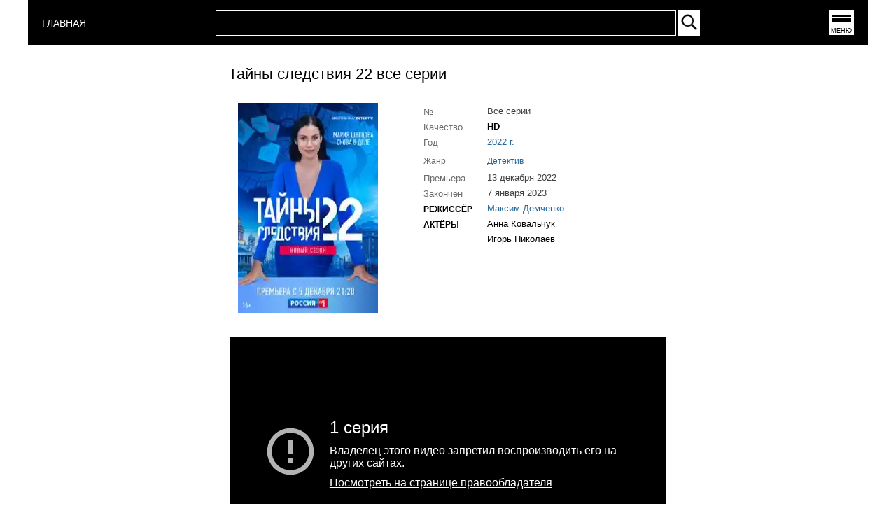

--- FILE ---
content_type: text/html; charset=UTF-8
request_url: https://rosserial.net/vse-serii/tajny-sledstvija-22.html
body_size: 3794
content:
<!DOCTYPE html>
<html lang="ru">
    <head>
        <title>Тайны следствия 22 все серии - РОССЕРИАЛ.НЕТ</title>
        <meta charset="UTF-8" />
        <meta name="viewport" content="width=device-width, initial-scale=1">
        <meta http-equiv="X-UA-Compatible" content="ie=edge">
        <meta name="keywords" content="Тайны следствия 22,все серии,смотреть,онлайн,сериал,серия,2022,РОССЕРИАЛ" />
        <meta name="description" content="Все серии сериал Тайны следствия 22 - смотрите онлайн на РОССЕРИАЛ.НЕТ " />
        <meta property="og:site_name" content="Россериал - русские сериалы смотреть онлайн">
        <meta property="og:type" content="video.movie" />
        <meta property="og:title" content="Тайны следствия 22 все серии смотреть онлайн" />
        <meta property="og:image" content="https://rosserial.net/images/serial/tajny-sledstvija-22.webp" />   
        <meta property="og:url" content="https://rosserial.net/vse-serii/tajny-sledstvija-22.html" />
        <link rel="canonical" href="https://rosserial.net/vse-serii/tajny-sledstvija-22.html">
        <meta name="yandex-verification" content="2c94e71adb0bf38c" />
        <meta name="google-site-verification" content="9B9UWQcZlpbQyHnT_Zerf1-SBaea3MIqJN8hzwW-qII" />
        <link href="/css/seriya_mobf_container.css" rel="stylesheet" />
        <link rel="icon" type="image/x-icon" href="/favicon.ico" />
 
    </head>
    <body>
    <div class="mega_container">    
    <header class="header">
    <div class="container">
        <div class="header__inner">
            
         <div class="logo floatleft">
            <a href="/" title="СЕРИАЛЫ 2025" style="color: white; font-size: 14px">
                 ГЛАВНАЯ
            </a>
        </div>
            <div class="search__inner">
                <form action="/" method="post" id="search_form">

                <table id="searchbox_table">
                <tbody>
                   <tr>
                   <td id="search_input_place">
                       <input id="search_stext" name="text" type="text" autocomplete="off">
                       <div id="searchresult"></div>
                   </td>
                   <td id="search_button_place">
                       <input type="image" id="search_button" name="submit" src="/images/search-btn.webp" alt="Найти" onclick="doSearch();return false;">
                   </td>
                </tr>
                </tbody>
                </table>
                </form>
            </div>    
            <nav class="menu">
                <a href="#" title="Меню" onclick="getMenu();return false;">
                    <button class="menu_btn">МЕНЮ</button> 
                </a>  
            </nav>   
            
        </div>
        
    </div>
</header>
<div id="menu" class="hidden"></div>                  
    <div class="content">
        <div class="container_seriya seriya_top">
    
    <div id="container_seriya_title">
        <div id="seriya_title">
            <h1>Тайны следствия 22 все серии</h1>
        </div>
    </div>
    
    <div class="container_seriya_poster">
        <div class="seriya_poster">
            <a title="Тайны следствия 22 смотреть онлайн" href="/serial/tajny-sledstvija-22.html"> 
                <img itemprop="thumbnailUrl"  alt="Тайны следствия 22 первая серия смотреть онлайн" src="/images/serial/tajny-sledstvija-22.webp"  width="200" height="300"/>
            </a>
        </div>    
    </div>   
            
    <div class="container_seriya_body"> 
        <table id="showserial">
            <tr>
                <td class="shserial-right">
                    <div class="serial-info-box">
                        <table>
                        <tr>
                            <th class="serial-info-th">№</th>
                            <td class="serial-info-td">Все серии</td>
                        </tr>   
                                                <tr>
                            <th class="serial-info-th">Качество</th>
                            <td class="serial-info-td">
                                <b>HD</b>
                            </td>
                        </tr>       
                         
                         
                        
                         
                        <tr>
                            <th class="serial-info-th">Год</th>
                            <td class="serial-info-td">
                                                                <a title="Сериалы 2022 года" class="authorlinkonline" href="/russkie_serialy/2022">
                                2022 г.
                                </a>
                                   
                            </td>
                        </tr> 
                                                <tr>
                            <th class="zhra serial-info-th">Жанр</th>
                            <td class="zhra">
                                                                    <a title="Детективы онлайн" class="authorlinkonline" href="/genre/detektivy">
                                    <span itemprop="genre">Детектив</span>
                                    </a>
                                                                            
                                                            </td>
                        </tr> 
                                                 
                        <tr>
                            <th class="serial-info-th">Премьера</th>
                            <td class="serial-info-td">
                                13 декабря 2022                             </td>
                        </tr> 
                        <tr>
                            <th class="serial-info-th">Закончен</th>
                            <td class="serial-info-td">
                                7 января 2023                             </td>
                        </tr>
                        
                        
                         
                                                <tr>
                            <th class="serial-info-th"><span class="actors_title">Режиссёр</span> </th>
                            <td class="serial-info-td">
                                <a title="Фильмы и сериалы Максим Демченко" class="authorlinkonline" href="/rezhiser/maksim-demchenko.html">
                                    <span>Максим Демченко</span>
                                </a>
                            </td>
                        </tr>  
                                                
                                                            
                            <tr>
                                                                    <th class="serial-info-th serial-info-tdth"><span class="actors_title">Актёры</span> </th>
                                 
                                <td class="serial-info-td serial-info-tdth">
                                    <a title="Анна Ковальчук сериалы и фильмы" href="/actor/anna-kovalchuk.html" >
                                        <span >Анна Ковальчук</span>
                                    </a>
                                </td>
                            </tr>  
                                    
                            <tr>
                                                                    <th> </th>
                                 
                                <td class="serial-info-td serial-info-tdth">
                                    <a title="Игорь Николаев сериалы и фильмы" href="/actor/igor-nikolaev.html" >
                                        <span >Игорь Николаев</span>
                                    </a>
                                </td>
                            </tr>  
                             
                         
                        </table> 
                           
                       
                    </div>    
                </td>
            </tr>
            </table>
    </div>
    <div class="clr"></div> 
 

    <div class="container-video">
                                <div class="video-container-main">
                <div class="video-container-player">
                    <div class="video-container-iframe">
                                     
                                    <div class="video_no">
                <div class="video_no_inner">
                    <div  class="video_no_icon_container">
                        <svg fill="#fff" viewBox="0 0 48 48"><path d="M0 0h48v48H0V0z" fill="none"></path><path d="M22 30h4v4h-4zm0-16h4v12h-4zm1.99-10C12.94 4 4 12.95 4 24s8.94 20 19.99 20S44 35.05 44 24 35.04 4 23.99 4zM24 40c-8.84 0-16-7.16-16-16S15.16 8 24 8s16 7.16 16 16-7.16 16-16 16z" fill-opacity="0.7"></path></svg>
                    </div>
                    <div class="video_no_content_wrap">
                        <div class="video_no_content-wrap-reason">
                            <span>1 серия</span>
                        </div>
                        <div class="video_no_content-wrap-subreason">
                            <span>Владелец этого видео запретил воспроизводить его на других сайтах.</span>
                            <div class="video_no_content-wrap-subreason_link"><a href="https://smotrim.ru/video/2522424" target="_blank">Посмотреть на странице правообладателя</a></div>
                        </div>
                    </div>
                </div>
            </div>
             
              

      
    
                    </div>
                </div>
            </div>
                                        
 
        <div class="box_graph_similar_graph">
            <div class="container-graphik">
    <table class="graphtable"> 
    <tr class="graphheader">    
        <td><b>№ серии</b></td>
        <td><b>Статус</b></td> 
        <td><b>ТВ</b></td>
        <td><b>Онлайн</b></td>
    </tr>
        <tr class="graphbody accessvideo" >
        <td>
             
            <a title="1 серия" href="/online/tajny-sledstvija-22/1-seriya.html">
                1 серия
            </a>
             

        </td> 
        <td>
                        
            
                            Добавлена!
              
              
        </td>
       
        <td>
                            Россия-1
             
        </td> 
        <td> 
                                        <a  title="1 серия смотреть онлайн"  href="/online/tajny-sledstvija-22/1-seriya.html">
                   смотреть
                </a> 
             
             
        </td>
    </tr>    
        <tr class="graphbody accessvideo" >
        <td>
             
            <a title="2 серия" href="/online/tajny-sledstvija-22/2-seriya.html">
                2 серия
            </a>
             

        </td> 
        <td>
                        
            
                            Добавлена!
              
              
        </td>
       
        <td>
                            Россия-1
             
        </td> 
        <td> 
                                        <a  title="2 серия смотреть онлайн"  href="/online/tajny-sledstvija-22/2-seriya.html">
                   смотреть
                </a> 
             
             
        </td>
    </tr>    
        <tr class="graphbody accessvideo" >
        <td>
             
            <a title="3 серия" href="/online/tajny-sledstvija-22/3-seriya.html">
                3 серия
            </a>
             

        </td> 
        <td>
                        
            
                            Добавлена!
              
              
        </td>
       
        <td>
                            Россия-1
             
        </td> 
        <td> 
                                        <a  title="3 серия смотреть онлайн"  href="/online/tajny-sledstvija-22/3-seriya.html">
                   смотреть
                </a> 
             
             
        </td>
    </tr>    
        <tr class="graphbody accessvideo" >
        <td>
             
            <a title="4 серия" href="/online/tajny-sledstvija-22/4-seriya.html">
                4 серия
            </a>
             

        </td> 
        <td>
                        
            
                            Добавлена!
              
              
        </td>
       
        <td>
                            Россия-1
             
        </td> 
        <td> 
                                        <a  title="4 серия смотреть онлайн"  href="/online/tajny-sledstvija-22/4-seriya.html">
                   смотреть
                </a> 
             
             
        </td>
    </tr>    
        <tr class="graphbody accessvideo" >
        <td>
             
            <a title="5 серия" href="/online/tajny-sledstvija-22/5-seriya.html">
                5 серия
            </a>
             

        </td> 
        <td>
                        
            
                            Добавлена!
              
              
        </td>
       
        <td>
                            Россия-1
             
        </td> 
        <td> 
                                        <a  title="5 серия смотреть онлайн"  href="/online/tajny-sledstvija-22/5-seriya.html">
                   смотреть
                </a> 
             
             
        </td>
    </tr>    
        <tr class="graphbody accessvideo" >
        <td>
             
            <a title="6 серия" href="/online/tajny-sledstvija-22/6-seriya.html">
                6 серия
            </a>
             

        </td> 
        <td>
                        
            
                            Добавлена!
              
              
        </td>
       
        <td>
                            Россия-1
             
        </td> 
        <td> 
                                        <a  title="6 серия смотреть онлайн"  href="/online/tajny-sledstvija-22/6-seriya.html">
                   смотреть
                </a> 
             
             
        </td>
    </tr>    
        <tr class="graphbody accessvideo" >
        <td>
             
            <a title="7 серия" href="/online/tajny-sledstvija-22/7-seriya.html">
                7 серия
            </a>
             

        </td> 
        <td>
                        
            
                            Добавлена!
              
              
        </td>
       
        <td>
                            Россия-1
             
        </td> 
        <td> 
                                        <a  title="7 серия смотреть онлайн"  href="/online/tajny-sledstvija-22/7-seriya.html">
                   смотреть
                </a> 
             
             
        </td>
    </tr>    
        <tr class="graphbody accessvideo" >
        <td>
             
            <a title="8 серия" href="/online/tajny-sledstvija-22/8-seriya.html">
                8 серия
            </a>
             

        </td> 
        <td>
                        
            
                            Добавлена!
              
              
        </td>
       
        <td>
                            Россия-1
             
        </td> 
        <td> 
                                        <a  title="8 серия смотреть онлайн"  href="/online/tajny-sledstvija-22/8-seriya.html">
                   смотреть
                </a> 
             
             
        </td>
    </tr>    
        <tr class="graphbody accessvideo" >
        <td>
             
            <a title="9 серия" href="/online/tajny-sledstvija-22/9-seriya.html">
                9 серия
            </a>
             

        </td> 
        <td>
                        
            
                            Добавлена!
              
              
        </td>
       
        <td>
                            Россия-1
             
        </td> 
        <td> 
                                        <a  title="9 серия смотреть онлайн"  href="/online/tajny-sledstvija-22/9-seriya.html">
                   смотреть
                </a> 
             
             
        </td>
    </tr>    
        <tr class="graphbody accessvideo" >
        <td>
             
            <a title="10 серия" href="/online/tajny-sledstvija-22/10-seriya.html">
                10 серия
            </a>
             

        </td> 
        <td>
                        
            
                            Добавлена!
              
              
        </td>
       
        <td>
                            Россия-1
             
        </td> 
        <td> 
                                        <a  title="10 серия смотреть онлайн"  href="/online/tajny-sledstvija-22/10-seriya.html">
                   смотреть
                </a> 
             
             
        </td>
    </tr>    
        <tr class="graphbody accessvideo" >
        <td>
             
            <a title="11 серия" href="/online/tajny-sledstvija-22/11-seriya.html">
                11 серия
            </a>
             

        </td> 
        <td>
                        
            
                            Добавлена!
              
              
        </td>
       
        <td>
                            Россия-1
             
        </td> 
        <td> 
                                        <a  title="11 серия смотреть онлайн"  href="/online/tajny-sledstvija-22/11-seriya.html">
                   смотреть
                </a> 
             
             
        </td>
    </tr>    
        <tr class="graphbody accessvideo" >
        <td>
             
            <a title="12 серия" href="/online/tajny-sledstvija-22/12-seriya.html">
                12 серия
            </a>
             

        </td> 
        <td>
                        
            
                            Добавлена!
              
              
        </td>
       
        <td>
                            Россия-1
             
        </td> 
        <td> 
                                        <a  title="12 серия смотреть онлайн"  href="/online/tajny-sledstvija-22/12-seriya.html">
                   смотреть
                </a> 
             
             
        </td>
    </tr>    
        <tr class="graphbody accessvideo" >
        <td>
             
            <a title="13 серия" href="/online/tajny-sledstvija-22/13-seriya.html">
                13 серия
            </a>
             

        </td> 
        <td>
                        
            
                            Добавлена!
              
              
        </td>
       
        <td>
                            Россия-1
             
        </td> 
        <td> 
                                        <a  title="13 серия смотреть онлайн"  href="/online/tajny-sledstvija-22/13-seriya.html">
                   смотреть
                </a> 
             
             
        </td>
    </tr>    
        <tr class="graphbody accessvideo" >
        <td>
             
            <a title="14 серия" href="/online/tajny-sledstvija-22/14-seriya.html">
                14 серия
            </a>
             

        </td> 
        <td>
                        
            
                            Добавлена!
              
              
        </td>
       
        <td>
                            Россия-1
             
        </td> 
        <td> 
                                        <a  title="14 серия смотреть онлайн"  href="/online/tajny-sledstvija-22/14-seriya.html">
                   смотреть
                </a> 
             
             
        </td>
    </tr>    
        <tr class="graphbody accessvideo" >
        <td>
             
            <a title="15 серия" href="/online/tajny-sledstvija-22/15-seriya.html">
                15 серия
            </a>
             

        </td> 
        <td>
                        
            
                            Добавлена!
              
              
        </td>
       
        <td>
                            Россия-1
             
        </td> 
        <td> 
                                        <a  title="15 серия смотреть онлайн"  href="/online/tajny-sledstvija-22/15-seriya.html">
                   смотреть
                </a> 
             
             
        </td>
    </tr>    
        <tr class="graphbody accessvideo" >
        <td>
             
            <a title="16 серия" href="/online/tajny-sledstvija-22/16-seriya.html">
                16 серия
            </a>
             

        </td> 
        <td>
                        
            
                            Добавлена!
              
              
        </td>
       
        <td>
                            Россия-1
             
        </td> 
        <td> 
                                        <a  title="16 серия смотреть онлайн"  href="/online/tajny-sledstvija-22/16-seriya.html">
                   смотреть
                </a> 
             
             
        </td>
    </tr>    
        </table>
</div>

        </div>
    </div> 
                
 
 
</div> 
    </div>
    <footer class="footer" >
     <div class="footer_content">
         <ul class="footer_box">
            <li class="footer_box_li">
                <ul>
                   <li>
                        <span class="footer_box_title">Год</span>
                    </li>
                    <li><a title="Сериалы 2025 года" class="footer_menu" href="/russkie_serialy/2025">2025</a></li>
                    <li><a title="Сериалы 2024 года" class="footer_menu" href="/russkie_serialy/2024">2024</a></li>
                    <li><a title="Сериалы 2023 года" class="footer_menu" href="/russkie_serialy/2023">2023</a></li>
                    <li><a title="Сериалы 2022 года" class="footer_menu" href="/russkie_serialy/2022">2022</a></li>
                    <li><a title="Сериалы 2021 года" class="footer_menu" href="/russkie_serialy/2021">2021</a></li>
                     
                </ul>    
            </li>  
             
            <li class="footer_box_li">
                <ul>
                   <li>
                        <span class="footer_box_title">Для женщин</span>
                    </li>
                    <li><a title="Мелодрамы" class="footer_menu" href="/genre/melodramy">Мелодрама</a></li>
                    <li><a title="Драмы" class="footer_menu" href="/genre/dramy">Драма</a></li>
                    <li><a title="Семейные сериалы" class="footer_menu" href="/genre/semejnye-serialy">Семейный</a></li>
                    <li><a title="Комедии" class="footer_menu" href="/genre/komedii">Комедия</a></li>
                </ul>    
            </li>   
             
            <li class="footer_box_li">
                <ul>
                   <li>
                        <span class="footer_box_title">Для мужчин</span>
                    </li>
                    <li><a title="Криминальные сериалы" class="footer_menu" href="/genre/kriminalnye-serialy">Криминал</a></li>
                    <li><a title="Детективы" class="footer_menu" href="/genre/detektivy">Детектив</a></li>
                    <li><a title="Боевики" class="footer_menu" href="/genre/boeviki">Боевик</a></li>
                    <li><a title="Военные" class="footer_menu" href="/genre/voennye-serialy">Военные</a></li>
                </ul>
            </li>   

            <li class="footer_box_li">
                <ul>
                   <li>
                        <span class="footer_box_title">Группы</span>
                    </li>
                    <li><a title="Facebook" class="footer_menu" href="https://www.facebook.com/pages/%D0%A0%D0%BE%D1%81%D1%81%D0%B5%D1%80%D0%B8%D0%B0%D0%BB/1613950085523231">Facebook</a></li>
                    <li><a title="YouTube" class="footer_menu" href="https://www.youtube.com/rosserialnet_official">YouTube</a></li>
                    <li><a title="Twitter" class="footer_menu" href="https://twitter.com/rosserial">Twitter</a></li>
                </ul>
            </li>
            <li class="footer_box_li">
                <ul>
                   <li>
                        <span class="footer_box_title">Связь</span>
                    </li>
                    <li><a title="Контакты" class="footer_menu" href="/article/kontakty">Контакты</a></li>
                    <li><a title="Правообладателям" class="footer_menu" href="/article/pravoobladateljam">Правообладателям</a></li>
                    <li>
                        <!-- Google tag (gtag.js) -->
<script async src="https://www.googletagmanager.com/gtag/js?id=G-PT8L81339T"></script>
<script>
  window.dataLayer = window.dataLayer || [];
  function gtag(){dataLayer.push(arguments);}
  gtag('js', new Date());

  gtag('config', 'G-PT8L81339T');
</script>
                    </li>
                </ul> 
            </li>  
         </ul>    
         <div class="clr"></div>
         <div class="footer_copyright">
             © 2015-2025 Новые сериалы 2025 смотреть онлайн.
         </div>
     </div>    
</footer>
    </div>
    <link href="/css/font2.css" rel="stylesheet" />
    <script src="https://ajax.googleapis.com/ajax/libs/jquery/3.5.1/jquery.min.js"></script> 
    <script src="/js/seriya.js"></script> 
    <script defer src="https://static.cloudflareinsights.com/beacon.min.js/vcd15cbe7772f49c399c6a5babf22c1241717689176015" integrity="sha512-ZpsOmlRQV6y907TI0dKBHq9Md29nnaEIPlkf84rnaERnq6zvWvPUqr2ft8M1aS28oN72PdrCzSjY4U6VaAw1EQ==" data-cf-beacon='{"version":"2024.11.0","token":"bff4335d716f41a5b65e8aa01a242557","r":1,"server_timing":{"name":{"cfCacheStatus":true,"cfEdge":true,"cfExtPri":true,"cfL4":true,"cfOrigin":true,"cfSpeedBrain":true},"location_startswith":null}}' crossorigin="anonymous"></script>
</body>
</html>

--- FILE ---
content_type: text/css
request_url: https://rosserial.net/css/seriya_mobf_container.css
body_size: 2814
content:
html {
    box-sizing: border-box;
    font-size: 100%;
}
*,* ::afetr, ::before, a {
    box-sizing: inherit;
     outline: none;
}
table, img, td, tr {
  padding: 0;
  margin: 0;
  border: none;
}
input, button, select, textarea {
  outline: none;
  font-family: Roboto, Arial, sans-serif;
  font-size: 100%;
  font-weight: normal;
}
.hidden {display: none;}

.h1,.h2,.h3,.h4,.h5,.h6,h1,h2,h3,h4,h5,h6 {
    color: #db5c4c;
    font-family: Roboto, Arial, sans-serif;
}
h1,h2,h3,h4,h5,h6 {
  font-size: 100%;
  font-style: normal;
  font-weight: normal;
  margin: 0;
  padding: 0;
}
 
img {
    border: 0 none;
    margin: 0;
    padding: 0;
}
ul,ol {
    list-style: outside none none;
    margin: 0;
    padding: 0;
}
a {
    color: black;
    text-decoration: none;
}
a:hover {
    color: black;
    text-decoration: underline;
}
a.footer_menu:hover {
    color: white;
}
a:link, a:visited, a:focus, a:hover {
  text-decoration: none;
  outline: none;
}
.authorlinkonline {
    color: #256799;
}

.authorlinkonline:hover {
  color: #256799;
}
.authorlinkonline:hover{
    text-decoration: underline;
}

.floatleft {
    float: left;
}
.floatright {
    float: right;   
}
.clr {
    background: transparent none repeat scroll 0 0;
    border: 0 none;
    clear: both;
    display: block;
    float: none;
    font-size: 0;
    height: 0;
    list-style: outside none none;
    margin: 0;
    overflow: hidden;
    padding: 0;
    visibility: hidden;
    width: 0;
}

body {
    min-width: 320px;
    overflow-x: hidden;
    margin: 0;
    padding: 0;
    font-family: Roboto, Arial, sans-serif;
}

.container {
    padding: 0 20px;
} 
.mega_container {
    max-width: 1200px;
    margin: 0 auto;
    z-index: 100;
}
.container_gads {
    width: 100%;
    min-width: 100%;
    min-height: 280px;
    padding: 10px 0;
}
/** end common*/
.header {
    background-color: #000;
}
.headerbottom {
    background-color: #ffd600;
    width: 100%;
    height: 70px;
    color: #ffd600;
}
.header__inner {
    min-height: 65px;
    display: flex;
    justify-content: space-between;
    align-items: center;
}
.logo:hover {
    cursor: pointer;    
}

#logo_640 {
    display: none;
}

@media (min-width: 640px) {
    #logo_320 {
        display: none;
    }
    #logo_640 {
        display: block;
    }
    .search__inner {
        min-width: 50%; 
    }
}    

.menu_btn {
    width: 36px;
    height: 36px;
    background-color: #fff;
    border: none;
    position: relative;
    font-size: 9px;
    padding-top: 23px;
}
.menu_btn::after {
    content: "";
    width: 28px;
    height: 3px;
    background-color: #000; 
    position: absolute;
    top:  7px;
    left: 4px;
    box-shadow: 0 4px 0 0 #000, 0 8px 0 0 #000;
}
button.menu_btn {
    padding: 0;
    padding-top: 23px;
}
.search__inner {
    flex-grow: 4;
    min-width: 65%;
    padding-left: 0.5rem;
    padding-right: 0.5rem;
    color: #303030;
}
@media (min-width: 478px) {
    .search__inner {
         max-width: 50%; 
    }
} 
@media (min-width: 640px) {
    .search__inner {
        min-width: 50%; 
    }
}   
@media (min-width: 960px) {
    .search__inner {
        max-width: 60%; 
    }
}   
#searchbox_table {
    width: 100%;
}
#search_input_place {
  border: 1px solid #ffffff;
  position: relative;
}
#search_stext {
  width: 100%;
  height: 2rem;
  padding-left: 1rem;
  padding-right: 1rem;
  background: none;
  border: none;
  font-size: 100%;
  color: #ffffff;
}
#search_button_place {
  background: #ffffff;
  width: 2rem;
  height: 2rem;
  vertical-align: middle;
}
#search_button {
  width: 100%;
}
#searchresult {
  z-index: 5000;
  position: absolute;
  background: #ffffff;
  width: 100%;
  top: 2.4rem;
  padding-top: 0.5rem;
  box-shadow: 0px 4px 8px 0px rgba(0,0,0,0.8);
  display: none;
  font-size: 13px;
}
.search_item, .no_result {
  display: block;
  padding-left: 1rem;
  padding-right: 1rem;
  padding-top: 0.5rem;
  padding-bottom: 0.5rem;
}

.search_item:hover {
    background: #a71b1e;
    color: #fff;
    text-decoration: none;
}

#menu {
    background-color: white;
    width: 100%;
    box-shadow: 0px 6px 5px 0px rgba(0,0,0,0.61);
    position: fixed !important;
    top: 4.2rem;
    z-index: 10001;
    display: none;
    margin: 0 auto;
    width: 100%;
    overflow: auto;
    max-height: 270px; 
}
.menu_btn:hover {
    cursor: pointer;    
}
.menu_box {
    padding: 10px;
}
.menu_box_title {
    font-size: 1.2rem;
    padding: 5px;
    
}

.menu-li-next { padding: 5px;}
.menu_box_li {
    width: 100%;
    font-size: 0.9rem;
    padding: 10px 0 15px 0;
}
@media (min-width: 640px) {
    .menu_box_li {
        width: 30%;
        float: left;
    }
} 
@media (min-width: 960px) {
    .menu_box_li {
        width: 15%;
    }
} 
.menu-li-next:hover a:hover {
    color:#a71b1e;
}
/** end header mobf */
.footer {
    background: linear-gradient(to top, #a71b1e 0%, #9d1d1e 100%);
    height: 100%;
    padding: 2% 0;
    max-width: 100%;
}
.footer_content {
    padding: 1.5% 4% 1%;
}
.footer_title {
    color: white;
    font-size: 16px;
    font-weight: bold;
    margin: 0 0 30px;
}
@media (min-width: 640px) {
    .footer_title {
        font-size: 18px;
    }
}
@media (min-width: 960px) {
    .footer_title {
        font-size: 20px;
    }
}
.footer_copyright {
    font-size: 14px;
    border-top: 1px solid #000;
    margin: 30px 0 0;
    padding: 25px 0 5px;
}
@media (min-width: 320px) {
    .footer_copyright {
        font-size: 12px;
    }
}
@media (min-width: 1024px) {
 .footer_copyright {
        font-size: 14px;
    }
}
.footer_box::after {
    clear: both;
}
.footer_box::after {
    content: "";
    display: table;
}
.footer_box {
    margin: 10px 0;
    width: 100%;
}
.footer_box_li {
    float: left;
    width: 13%;
    min-width: 100px;
}
@media (min-width: 320px) {
    .footer_box_li {
        width: 50%;
    }
}
@media (min-width: 960px) {
    .footer_box_li {
        width: 25%;
    }
}

@media (min-width: 1024px) {
    .footer_box_li {
        width: 13%;
    }
}
.footer_box_li ul {
    padding: 0 0 3%;
    width: 100%;
}
.footer_box_li li {
    height: 25px;
    padding: 0 0 5px;
}
.footer_box_title {
    color: #000;
    display: block;
    font-size: 14px;
    padding: 0 0 2px;
}
@media (min-width: 1024px) {
 .footer_box_title {
        font-size: 16px;
    }
}
.footer_menu {
    color: white;
    font-size: 12px;
}
@media (min-width: 1024px) {
 .footer_menu {
        font-size: 14px;
    }
}
.footer_menu:hover{
    text-decoration: underline;
}
/** end footer mobf */
.container_seriya {
    flex-wrap: wrap;
    display: flex;
    flex: 0 1 auto;
    align-content: flex-start;
    min-width: 0;
    max-width: 800px;
}
@media (min-width: 800px) {
    .container_seriya {
       width: 800px;
       margin: 0 auto;
    }
}
.seriya_top {
    justify-content: center;
    width: 100%;
}


#container_seriya_title {
    display: flex;
    justify-content: space-between;
    flex-wrap: wrap;
    width: 100%;
    padding: 0.5rem;
}
@media (min-width: 478px) {
    #container_seriya_title {
        width: 100%;
    }
}
   

#seriya_title {
    width: 100%;
    font-size: 140%;
    text-align: center;
}
@media (min-width: 478px) {
    #seriya_title {
        text-align: left;
        width: 95%;
        padding-left: 5%;
    }
}
@media (min-width: 640px) {
    #seriya_title {
        text-align: left;
        width: 93%;
        padding-left: 7%;
    }
}
@media (min-width: 800px) {
    #seriya_title {
        padding-left: 10%;
    }
}

#seriya_title h1{
    color: #000;
}
@media (min-width: 600px) {
    #seriya_title h1{
        padding: 20px 0;
    }
}
.container_seriya_poster {
width: 100%;
align-self: center;
text-align: center;
display: block;
position: relative;
}    

@media (min-width: 478px) {
    .container_seriya_poster {
        float: left;
        width: 50%;
    }
}

@media (min-width: 800px) {
.container_seriya_poster {
        float: left;
        width: 40%;
    }
}

#main_poster {
    border: 1rem solid #f1eeee;
}

@media (min-width: 320px) {
    #main_poster {
        width: 60%;
    }
}
.container_seriya_body {
     
}

@media (min-width: 320px) {
    .container_seriya_body {
        width: 70%;
    }
}
@media (min-width: 478px) {
    .container_seriya_body {
        float: left;
        width: 50%;
    }
}

#showserial {
    width: 100%;
}
.shserial-right {
    vertical-align: top;

}
.serial-info-box {
    padding-left: 0;
}
.serial-info-th {
    min-width: 80px;
    font-weight: normal;
    font-size: 0.9em;
    color: #6b6b6b;
    text-align: left;
    vertical-align: top;
    width: 45%;
    font-size: 13px;
    line-height: 25px;
} 
.serial-info-td {
    color: #414042;
    font-weight: 400;
    line-height: 25px;
    padding-bottom: 5px;
    vertical-align: top;
    font-size: 13px;
}
.serial-info-tdth{
     line-height: 15px;
}
@media (min-width: 478px) {
    .serial-info-tdth,.serial-info-td,.serial-info-th{
         line-height: 15px;
    }
}
.serial-info-tdth a:hover{
    text-decoration: underline;
}

.serial-info-box b {
  color: black;
}
.zhra, .zhra a{
    line-height: 25px;
    font-size: 12px;
}
.actors_title {
    margin: 0 0 10px;
    text-transform: uppercase;
    font-weight: 700;
    color: black;
    font-size: 12px;
}

.container-video {
    width: 95%;
    background-color: black;
    display: table;
    background: #fff;
    
    
}
@media (min-width: 320px) {
    .container-video {
        min-height: 260px;
    }
}
@media (min-width: 478px) {
    .container_seriya_body {
        width: 50%;
    }
    .container-video {
        min-height: 330px;
        width: 90%;
    }
}
@media (min-width: 640px) {
   
    .container-video {
        width: 85%;
        min-height: 380px;
    }
}
@media (min-width: 800px) {
   
    .container-video {
        padding-top: 30px;
        width: 78%;
        min-height: 380px;
    }
}

.video {
    position: relative;
    padding-bottom: 53%;
    height: 0;
    overflow: hidden;
    float:left;
    width: 100%;
    background-color: black;
    font-weight: bold;
    font-size: 1.2em;
    color: white;
    
}

.video iframe,
.video object,
.video embed {
    position: absolute;
    top: 0;
    left: 0;
    width: 100%;
    height: 100%;
}
/** end seriya */

.box_graph_similar_graph {
    width: 100%;
    padding: 30px 0;
}
.titlesoc {
    font-size: 18px;
    margin: 10px 0;
}
.container-graphik {
    min-width: 320px;
        overflow: auto;
    max-height: 330px;
    font-size: 13px;
}
.graphtable {
    width: 100%;
    border: 1px solid black;
    border-collapse: collapse;
}
.graphbody{
    padding: 10px;
}
.graphtable td {
  border: 1px solid black;
  padding: 5px;
}
.accessvideo a:hover {
    text-decoration: underline;
}

/** start no video */
.video_no {
    display: block;
    width: 100%;
    height: 100%;
    padding-top: 80px;
}

@media (min-width: 400px) {
    .video_no {
        padding-top: 80px;
    }
}
@media (min-width: 500px) {
    .video_no {
        padding-top: 80px;
    }
}
@media (min-width: 600px) {
    .video_no {
        padding-top: 80px;
    }
}

.video_no_inner {
    margin: 0 auto;
    position: relative;
    max-width: 85%;
    text-align: center;
    justify-content: center;
    display: flex;
}

.video_no_icon_container {
    padding-top: 50px;
    height: 76px;
    width: 76px;
    min-width: 76px;
    min-height: 76px;
    float: left;
    text-align: left;
}
 

@media (min-width: 600px) {
    .video_no_icon_container {
        padding-top: 40px;
            height: 96px;
    width: 96px;
    }
}

.video_no_content_wrap {
    padding-top: 30px;
    margin-top: auto;
    margin-bottom: auto;
    margin-left: 16px;
    height: 100%;

}
.video_no_content-wrap-reason{
    font-size: 16px;
font-weight: 500;
text-align: left;
padding-bottom: 10px;
}
@media (min-width: 500px) {
    .video_no_content-wrap-reason {
        font-size: 20px;     
    }
}
@media (min-width: 600px) {
    .video_no_content-wrap-reason {
        font-size: 24px;     
    }
}
.video_no_content-wrap-subreason {
  font-size: 14px; 
  font-weight: 500;
  text-align: left;
  
}
 
@media (min-width: 600px) {
    .video_no_content-wrap-subreason {
        font-size: 16px;     
    }
}
.video_no_content-wrap-subreason_link {
    padding-top: 10px;
}
.video_no_content-wrap-subreason_link a{
    color: #fff;
    text-decoration: underline;  
}
/** end no video */
 
.video-container-main {
  width: 100%;  
  min-height: 340px;
  background: #000;
}
.video-container-player {
  background: #000;
  color: #fff;
  padding: 4px 0px 0px 0px;
  position: relative;
}
.video-container-iframe {
  height: 360px;
  background: #000;
  margin-bottom: 4px;
}
 
.container_show_desc {
    width: 90%; 
    padding: 5px 10px;
    padding-bottom: 25px;
    
}


@media (min-width: 478px) {
    .container_show_desc {
        width: 90%;
    }
}
.serial-info-description {
    width: 100%;
    flex: 0 1 auto;
    justify-content: space-between;
    align-content: flex-start;
    flex-wrap: wrap;
    min-width: 0;
    clear: both;
}
.serial-info-description__title {
    text-transform: uppercase;
    font-size: 15px;
    font-weight: 700;
    width: 100%;
    min-width: 0;
    padding: 10px 0;
}
.serial-info-description__txt {
    color: #414042;
    font-size: 13px;
    line-height: 1.7rem;
    width: 100%;
    min-width: 0;
}
.h2-title-show h2{
    color: black;
}
.h2-title-show {
    width: 90%;
    padding: 30px 0 20px 5px;
    font-size: 20px;
}
@media (min-width: 640px) {
    .h2-title-show {
        width: 90%;
        padding: 30px 0 20px 5px;
        font-size: 24px;
    }   
}

--- FILE ---
content_type: text/css
request_url: https://rosserial.net/css/font2.css
body_size: -32
content:
@font-face {
    font-display: swap;
    font-family: "Roboto, Arial, sans-serif";
    src: url('https://fonts.googleapis.com/css?family=Roboto:400&text=%D0%90%D0%91%D0%92%D0%93%D0%94%D0%95%D0%81%D0%96%D0%97%D0%98%D0%99%D0%9A%D0%9B%D0%9C%D0%9D%D0%9E%D0%9F%D0%A0%D0%A1%D0%A2%D0%A3%D0%A4%D0%A5%D0%A6%D0%A7%D0%A8%D0%A9%D0%AA%D0%AB%D0%AC%D0%AD%D0%AE%D0%AF%D0%B0%D0%B1%D0%B2%D0%B3%D0%B4%D0%B5%D1%91%D0%B6%D0%B7%D0%B8%D0%B9%D0%BA%D0%BB%D0%BC%D0%BD%D0%BE%D0%BF%D1%80%D1%81%D1%82%D1%83%D1%84%D1%85%D1%86%D1%87%D1%88%D1%89%D1%8A%D1%8B%D1%8C%D1%8D%D1%8E%D1%8F0123456789%20%21%40%23%24%25%5E%26%2A%28%29_%2B%C2%AB%C2%BB%E2%80%94%C3%97%C2%A9%3C%3E%2C.%2F%7C%5C%7B%7D%5B%5D%27%22%3B%3A%E2%84%96%25%3F-%C2%B1%3D');
}

--- FILE ---
content_type: application/javascript; charset=UTF-8
request_url: https://rosserial.net/js/seriya.js
body_size: 279
content:
$(document).ready(function(){
	$(".searchup").click(function(){
		$(".searchdown").toggleClass("opened-search");
		$(".searchup").toggleClass("close-search");
		return false;
	});
        $("#search_stext").blur(function(){$("#searchresult").fadeOut()});
        
});
$(document).mouseup(function (e){ // событие клика по веб-документу
        var div = $(".menus"); // тут указываем ID элемента
        if (!div.is(e.target) // если клик был не по нашему блоку
            && div.has(e.target).length === 0) { // и не по его дочерним элементам
                $('#menu').fadeOut('slow');
        }
        
});
function getMenu() {
    menudiv = $("#menu").css('display');
    
    if (menudiv === 'block') {
        $('#menu').fadeOut('slow');
        return;
    }
            
    $.ajax({method: "POST", data: {'menu': 1}, url: '/menu/' ,
        success: function(data){
        $('#menu').html(data).fadeIn('slow');
    }});
}

function doSearch() {
    
    search = $(".searchserial" ).val();
     
    if (search.length > 2) {
        $.ajax({method: "POST", data: {'search': search}, url: '/search/' ,
            success: function(data){
            $('#searchresult').html(data).fadeIn('slow');
        }});
    }
}  

$("#search_stext").keyup(function () {
    
    var that = this,
    value = $(this).val();

    if (value.length >= 3 ) {
        
        $.ajax({method: "POST", data: {'search': value}, url: '/search/' ,
            success: function(data){
            $('#searchresult').html(data).fadeIn('slow');
        }});
    } else {
            $('#searchresult').fadeOut('slow');
    }
        
});